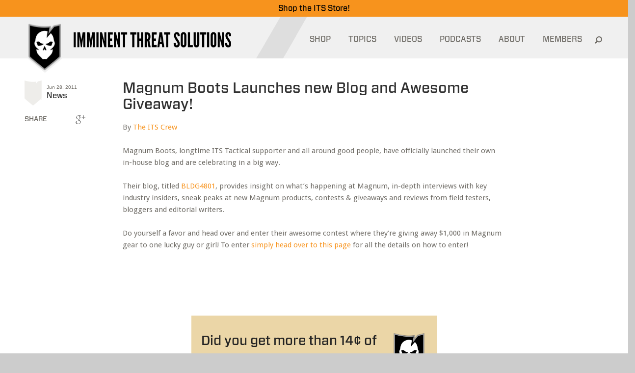

--- FILE ---
content_type: text/html; charset=UTF-8
request_url: https://www.itstactical.com/centcom/news/magnum-boots-launches-new-blog-and-awesome-giveaway/
body_size: 13211
content:
<!DOCTYPE html>
<html lang="en-US">
<head>
	<meta charset="UTF-8" />
	<meta http-equiv="X-UA-Compatible" content="IE=edge,chrome=1">
	<meta name="viewport" content="width=device-width, initial-scale = 1.0, maximum-scale=1.0, user-scalable=no" />
	<meta name="facebook-domain-verification" content="tfe8e6jbls0zwhlp7gbmn0416sxlcx" />
	<LINK REL="apple-touch-icon-precomposed" HREF="https://www.itstactical.com/wp-content/themes/its/apple-touch-icon-144x144-precomposed.png" />
	
		<!-- the default values -->
  <meta property="fb:app_id" content="577940718906844" />
  <meta property="fb:admins" content="100001099543117" />

  <!-- if page is content page -->
  		<meta property="og:url" content="https://www.itstactical.com/centcom/news/magnum-boots-launches-new-blog-and-awesome-giveaway/"/>
		<meta property="og:title" content="Magnum Boots Launches new Blog and Awesome Giveaway!" />
		<meta property="og:description" content="Magnum Boots, longtime ITS Tactical supporter and all around good people, have officially launched their own in-house blog and are... View Article" />
		<meta property="og:type" content="article" />
		<meta property="og:image" content="https://www.itstactical.com/wp-content/themes/its/images/its-default-thumb.jpg" />

		<meta itemprop="name" content="Magnum Boots Launches new Blog and Awesome Giveaway!">
		<meta itemprop="description" content="Magnum Boots, longtime ITS Tactical supporter and all around good people, have officially launched their own in-house blog and are... View Article">
		<meta itemprop="image" content="https://www.itstactical.com/wp-content/themes/its/images/its-default-thumb.jpg">
  <!-- if page is others -->
  
	<!--[if lte IE 8]>
		<link rel="stylesheet" href="https://www.itstactical.com/wp-content/themes/its/ie8-and-down.css "media="screen" type="text/css"/>
	<![endif]-->
	<!--[if IE]>
		<script src="http://html5shiv.googlecode.com/svn/trunk/html5.js"></script>
	<![endif]-->
	<link rel="dns-prefetch" href="//www.google-analytics.com">

	<!-- Facebook Pixel Code -->
	<script type="c56cffbcebce09677223c11d-text/javascript">
	!function(f,b,e,v,n,t,s){if(f.fbq)return;n=f.fbq=function(){n.callMethod?
	n.callMethod.apply(n,arguments):n.queue.push(arguments)};if(!f._fbq)f._fbq=n;
	n.push=n;n.loaded=!0;n.version='2.0';n.queue=[];t=b.createElement(e);t.async=!0;
	t.src=v;s=b.getElementsByTagName(e)[0];s.parentNode.insertBefore(t,s)}(window,
	document,'script','https://connect.facebook.net/en_US/fbevents.js');

	fbq('init', '1000840009976257');
	fbq('track', "PageView");</script>
	<noscript><img height="1" width="1" style="display:none"
	src="https://www.facebook.com/tr?id=1000840009976257&ev=PageView&noscript=1"
	/></noscript>
	<!-- End Facebook Pixel Code -->

  <link rel="shortcut icon" href="https://www.itstactical.com/wp-content/themes/its/favicon.ico" />
	<link rel="profile" href="https://gmpg.org/xfn/11" />
	<link rel="pingback" href="https://www.itstactical.com/xmlrpc.php" />
	<meta name='robots' content='index, follow, max-image-preview:large, max-snippet:-1, max-video-preview:-1' />

	<!-- This site is optimized with the Yoast SEO plugin v20.13 - https://yoast.com/wordpress/plugins/seo/ -->
	<title>Magnum Boots Launches new Blog and Awesome Giveaway! - ITS Tactical</title>
	<meta name="description" content="Magnum Boots, longtime ITS Tactical supporter and all around good people, have officially launched their own in-house blog and are celebrating in a big" />
	<link rel="canonical" href="https://www.itstactical.com/centcom/news/magnum-boots-launches-new-blog-and-awesome-giveaway/" />
	<meta property="og:locale" content="en_US" />
	<meta property="og:type" content="article" />
	<meta property="og:title" content="Magnum Boots Launches new Blog and Awesome Giveaway! - ITS Tactical" />
	<meta property="og:description" content="Magnum Boots, longtime ITS Tactical supporter and all around good people, have officially launched their own in-house blog and are celebrating in a big" />
	<meta property="og:url" content="https://www.itstactical.com/centcom/news/magnum-boots-launches-new-blog-and-awesome-giveaway/" />
	<meta property="og:site_name" content="ITS Tactical" />
	<meta property="article:published_time" content="2011-06-28T21:20:39+00:00" />
	<meta name="author" content="The ITS Crew" />
	<meta name="twitter:card" content="summary_large_image" />
	<meta name="twitter:label1" content="Written by" />
	<meta name="twitter:data1" content="The ITS Crew" />
	<meta name="twitter:label2" content="Est. reading time" />
	<meta name="twitter:data2" content="1 minute" />
	<script type="application/ld+json" class="yoast-schema-graph">{"@context":"https://schema.org","@graph":[{"@type":"WebPage","@id":"https://www.itstactical.com/centcom/news/magnum-boots-launches-new-blog-and-awesome-giveaway/","url":"https://www.itstactical.com/centcom/news/magnum-boots-launches-new-blog-and-awesome-giveaway/","name":"Magnum Boots Launches new Blog and Awesome Giveaway! - ITS Tactical","isPartOf":{"@id":"https://www.itstactical.com/#website"},"datePublished":"2011-06-28T21:20:39+00:00","dateModified":"2011-06-28T21:20:39+00:00","author":{"@id":"https://www.itstactical.com/#/schema/person/6233c19872151dd5cef14edec2066e44"},"description":"Magnum Boots, longtime ITS Tactical supporter and all around good people, have officially launched their own in-house blog and are celebrating in a big","breadcrumb":{"@id":"https://www.itstactical.com/centcom/news/magnum-boots-launches-new-blog-and-awesome-giveaway/#breadcrumb"},"inLanguage":"en-US","potentialAction":[{"@type":"ReadAction","target":["https://www.itstactical.com/centcom/news/magnum-boots-launches-new-blog-and-awesome-giveaway/"]}]},{"@type":"BreadcrumbList","@id":"https://www.itstactical.com/centcom/news/magnum-boots-launches-new-blog-and-awesome-giveaway/#breadcrumb","itemListElement":[{"@type":"ListItem","position":1,"name":"Home","item":"https://www.itstactical.com/"},{"@type":"ListItem","position":2,"name":"Magnum Boots Launches new Blog and Awesome Giveaway!"}]},{"@type":"WebSite","@id":"https://www.itstactical.com/#website","url":"https://www.itstactical.com/","name":"ITS Tactical","description":"Imminent Threat Solutions","potentialAction":[{"@type":"SearchAction","target":{"@type":"EntryPoint","urlTemplate":"https://www.itstactical.com/?s={search_term_string}"},"query-input":"required name=search_term_string"}],"inLanguage":"en-US"},{"@type":"Person","@id":"https://www.itstactical.com/#/schema/person/6233c19872151dd5cef14edec2066e44","name":"The ITS Crew","image":{"@type":"ImageObject","inLanguage":"en-US","@id":"https://www.itstactical.com/#/schema/person/image/","url":"https://secure.gravatar.com/avatar/834633949e703f610313fd211a2eb03a?s=96&d=mm&r=pg","contentUrl":"https://secure.gravatar.com/avatar/834633949e703f610313fd211a2eb03a?s=96&d=mm&r=pg","caption":"The ITS Crew"},"sameAs":["http://www.itstactical.com"],"url":"https://www.itstactical.com/author/admin/"}]}</script>
	<!-- / Yoast SEO plugin. -->


<link rel="alternate" type="application/rss+xml" title="ITS Tactical &raquo; Feed" href="https://www.itstactical.com/feed/" />
<link rel="alternate" type="application/rss+xml" title="ITS Tactical &raquo; Comments Feed" href="https://www.itstactical.com/comments/feed/" />
<link rel="alternate" type="application/rss+xml" title="ITS Tactical &raquo; Magnum Boots Launches new Blog and Awesome Giveaway! Comments Feed" href="https://www.itstactical.com/centcom/news/magnum-boots-launches-new-blog-and-awesome-giveaway/feed/" />
<script type="c56cffbcebce09677223c11d-text/javascript">
window._wpemojiSettings = {"baseUrl":"https:\/\/s.w.org\/images\/core\/emoji\/14.0.0\/72x72\/","ext":".png","svgUrl":"https:\/\/s.w.org\/images\/core\/emoji\/14.0.0\/svg\/","svgExt":".svg","source":{"concatemoji":"https:\/\/www.itstactical.com\/wp-includes\/js\/wp-emoji-release.min.js?ver=6.3.5"}};
/*! This file is auto-generated */
!function(i,n){var o,s,e;function c(e){try{var t={supportTests:e,timestamp:(new Date).valueOf()};sessionStorage.setItem(o,JSON.stringify(t))}catch(e){}}function p(e,t,n){e.clearRect(0,0,e.canvas.width,e.canvas.height),e.fillText(t,0,0);var t=new Uint32Array(e.getImageData(0,0,e.canvas.width,e.canvas.height).data),r=(e.clearRect(0,0,e.canvas.width,e.canvas.height),e.fillText(n,0,0),new Uint32Array(e.getImageData(0,0,e.canvas.width,e.canvas.height).data));return t.every(function(e,t){return e===r[t]})}function u(e,t,n){switch(t){case"flag":return n(e,"\ud83c\udff3\ufe0f\u200d\u26a7\ufe0f","\ud83c\udff3\ufe0f\u200b\u26a7\ufe0f")?!1:!n(e,"\ud83c\uddfa\ud83c\uddf3","\ud83c\uddfa\u200b\ud83c\uddf3")&&!n(e,"\ud83c\udff4\udb40\udc67\udb40\udc62\udb40\udc65\udb40\udc6e\udb40\udc67\udb40\udc7f","\ud83c\udff4\u200b\udb40\udc67\u200b\udb40\udc62\u200b\udb40\udc65\u200b\udb40\udc6e\u200b\udb40\udc67\u200b\udb40\udc7f");case"emoji":return!n(e,"\ud83e\udef1\ud83c\udffb\u200d\ud83e\udef2\ud83c\udfff","\ud83e\udef1\ud83c\udffb\u200b\ud83e\udef2\ud83c\udfff")}return!1}function f(e,t,n){var r="undefined"!=typeof WorkerGlobalScope&&self instanceof WorkerGlobalScope?new OffscreenCanvas(300,150):i.createElement("canvas"),a=r.getContext("2d",{willReadFrequently:!0}),o=(a.textBaseline="top",a.font="600 32px Arial",{});return e.forEach(function(e){o[e]=t(a,e,n)}),o}function t(e){var t=i.createElement("script");t.src=e,t.defer=!0,i.head.appendChild(t)}"undefined"!=typeof Promise&&(o="wpEmojiSettingsSupports",s=["flag","emoji"],n.supports={everything:!0,everythingExceptFlag:!0},e=new Promise(function(e){i.addEventListener("DOMContentLoaded",e,{once:!0})}),new Promise(function(t){var n=function(){try{var e=JSON.parse(sessionStorage.getItem(o));if("object"==typeof e&&"number"==typeof e.timestamp&&(new Date).valueOf()<e.timestamp+604800&&"object"==typeof e.supportTests)return e.supportTests}catch(e){}return null}();if(!n){if("undefined"!=typeof Worker&&"undefined"!=typeof OffscreenCanvas&&"undefined"!=typeof URL&&URL.createObjectURL&&"undefined"!=typeof Blob)try{var e="postMessage("+f.toString()+"("+[JSON.stringify(s),u.toString(),p.toString()].join(",")+"));",r=new Blob([e],{type:"text/javascript"}),a=new Worker(URL.createObjectURL(r),{name:"wpTestEmojiSupports"});return void(a.onmessage=function(e){c(n=e.data),a.terminate(),t(n)})}catch(e){}c(n=f(s,u,p))}t(n)}).then(function(e){for(var t in e)n.supports[t]=e[t],n.supports.everything=n.supports.everything&&n.supports[t],"flag"!==t&&(n.supports.everythingExceptFlag=n.supports.everythingExceptFlag&&n.supports[t]);n.supports.everythingExceptFlag=n.supports.everythingExceptFlag&&!n.supports.flag,n.DOMReady=!1,n.readyCallback=function(){n.DOMReady=!0}}).then(function(){return e}).then(function(){var e;n.supports.everything||(n.readyCallback(),(e=n.source||{}).concatemoji?t(e.concatemoji):e.wpemoji&&e.twemoji&&(t(e.twemoji),t(e.wpemoji)))}))}((window,document),window._wpemojiSettings);
</script>
<style type="text/css">
img.wp-smiley,
img.emoji {
	display: inline !important;
	border: none !important;
	box-shadow: none !important;
	height: 1em !important;
	width: 1em !important;
	margin: 0 0.07em !important;
	vertical-align: -0.1em !important;
	background: none !important;
	padding: 0 !important;
}
</style>
	<link rel='stylesheet' id='wp-block-library-css' href='https://www.itstactical.com/wp-includes/css/dist/block-library/style.min.css?ver=6.3.5' type='text/css' media='all' />
<style id='classic-theme-styles-inline-css' type='text/css'>
/*! This file is auto-generated */
.wp-block-button__link{color:#fff;background-color:#32373c;border-radius:9999px;box-shadow:none;text-decoration:none;padding:calc(.667em + 2px) calc(1.333em + 2px);font-size:1.125em}.wp-block-file__button{background:#32373c;color:#fff;text-decoration:none}
</style>
<style id='global-styles-inline-css' type='text/css'>
body{--wp--preset--color--black: #000000;--wp--preset--color--cyan-bluish-gray: #abb8c3;--wp--preset--color--white: #ffffff;--wp--preset--color--pale-pink: #f78da7;--wp--preset--color--vivid-red: #cf2e2e;--wp--preset--color--luminous-vivid-orange: #ff6900;--wp--preset--color--luminous-vivid-amber: #fcb900;--wp--preset--color--light-green-cyan: #7bdcb5;--wp--preset--color--vivid-green-cyan: #00d084;--wp--preset--color--pale-cyan-blue: #8ed1fc;--wp--preset--color--vivid-cyan-blue: #0693e3;--wp--preset--color--vivid-purple: #9b51e0;--wp--preset--gradient--vivid-cyan-blue-to-vivid-purple: linear-gradient(135deg,rgba(6,147,227,1) 0%,rgb(155,81,224) 100%);--wp--preset--gradient--light-green-cyan-to-vivid-green-cyan: linear-gradient(135deg,rgb(122,220,180) 0%,rgb(0,208,130) 100%);--wp--preset--gradient--luminous-vivid-amber-to-luminous-vivid-orange: linear-gradient(135deg,rgba(252,185,0,1) 0%,rgba(255,105,0,1) 100%);--wp--preset--gradient--luminous-vivid-orange-to-vivid-red: linear-gradient(135deg,rgba(255,105,0,1) 0%,rgb(207,46,46) 100%);--wp--preset--gradient--very-light-gray-to-cyan-bluish-gray: linear-gradient(135deg,rgb(238,238,238) 0%,rgb(169,184,195) 100%);--wp--preset--gradient--cool-to-warm-spectrum: linear-gradient(135deg,rgb(74,234,220) 0%,rgb(151,120,209) 20%,rgb(207,42,186) 40%,rgb(238,44,130) 60%,rgb(251,105,98) 80%,rgb(254,248,76) 100%);--wp--preset--gradient--blush-light-purple: linear-gradient(135deg,rgb(255,206,236) 0%,rgb(152,150,240) 100%);--wp--preset--gradient--blush-bordeaux: linear-gradient(135deg,rgb(254,205,165) 0%,rgb(254,45,45) 50%,rgb(107,0,62) 100%);--wp--preset--gradient--luminous-dusk: linear-gradient(135deg,rgb(255,203,112) 0%,rgb(199,81,192) 50%,rgb(65,88,208) 100%);--wp--preset--gradient--pale-ocean: linear-gradient(135deg,rgb(255,245,203) 0%,rgb(182,227,212) 50%,rgb(51,167,181) 100%);--wp--preset--gradient--electric-grass: linear-gradient(135deg,rgb(202,248,128) 0%,rgb(113,206,126) 100%);--wp--preset--gradient--midnight: linear-gradient(135deg,rgb(2,3,129) 0%,rgb(40,116,252) 100%);--wp--preset--font-size--small: 13px;--wp--preset--font-size--medium: 20px;--wp--preset--font-size--large: 36px;--wp--preset--font-size--x-large: 42px;--wp--preset--spacing--20: 0.44rem;--wp--preset--spacing--30: 0.67rem;--wp--preset--spacing--40: 1rem;--wp--preset--spacing--50: 1.5rem;--wp--preset--spacing--60: 2.25rem;--wp--preset--spacing--70: 3.38rem;--wp--preset--spacing--80: 5.06rem;--wp--preset--shadow--natural: 6px 6px 9px rgba(0, 0, 0, 0.2);--wp--preset--shadow--deep: 12px 12px 50px rgba(0, 0, 0, 0.4);--wp--preset--shadow--sharp: 6px 6px 0px rgba(0, 0, 0, 0.2);--wp--preset--shadow--outlined: 6px 6px 0px -3px rgba(255, 255, 255, 1), 6px 6px rgba(0, 0, 0, 1);--wp--preset--shadow--crisp: 6px 6px 0px rgba(0, 0, 0, 1);}:where(.is-layout-flex){gap: 0.5em;}:where(.is-layout-grid){gap: 0.5em;}body .is-layout-flow > .alignleft{float: left;margin-inline-start: 0;margin-inline-end: 2em;}body .is-layout-flow > .alignright{float: right;margin-inline-start: 2em;margin-inline-end: 0;}body .is-layout-flow > .aligncenter{margin-left: auto !important;margin-right: auto !important;}body .is-layout-constrained > .alignleft{float: left;margin-inline-start: 0;margin-inline-end: 2em;}body .is-layout-constrained > .alignright{float: right;margin-inline-start: 2em;margin-inline-end: 0;}body .is-layout-constrained > .aligncenter{margin-left: auto !important;margin-right: auto !important;}body .is-layout-constrained > :where(:not(.alignleft):not(.alignright):not(.alignfull)){max-width: var(--wp--style--global--content-size);margin-left: auto !important;margin-right: auto !important;}body .is-layout-constrained > .alignwide{max-width: var(--wp--style--global--wide-size);}body .is-layout-flex{display: flex;}body .is-layout-flex{flex-wrap: wrap;align-items: center;}body .is-layout-flex > *{margin: 0;}body .is-layout-grid{display: grid;}body .is-layout-grid > *{margin: 0;}:where(.wp-block-columns.is-layout-flex){gap: 2em;}:where(.wp-block-columns.is-layout-grid){gap: 2em;}:where(.wp-block-post-template.is-layout-flex){gap: 1.25em;}:where(.wp-block-post-template.is-layout-grid){gap: 1.25em;}.has-black-color{color: var(--wp--preset--color--black) !important;}.has-cyan-bluish-gray-color{color: var(--wp--preset--color--cyan-bluish-gray) !important;}.has-white-color{color: var(--wp--preset--color--white) !important;}.has-pale-pink-color{color: var(--wp--preset--color--pale-pink) !important;}.has-vivid-red-color{color: var(--wp--preset--color--vivid-red) !important;}.has-luminous-vivid-orange-color{color: var(--wp--preset--color--luminous-vivid-orange) !important;}.has-luminous-vivid-amber-color{color: var(--wp--preset--color--luminous-vivid-amber) !important;}.has-light-green-cyan-color{color: var(--wp--preset--color--light-green-cyan) !important;}.has-vivid-green-cyan-color{color: var(--wp--preset--color--vivid-green-cyan) !important;}.has-pale-cyan-blue-color{color: var(--wp--preset--color--pale-cyan-blue) !important;}.has-vivid-cyan-blue-color{color: var(--wp--preset--color--vivid-cyan-blue) !important;}.has-vivid-purple-color{color: var(--wp--preset--color--vivid-purple) !important;}.has-black-background-color{background-color: var(--wp--preset--color--black) !important;}.has-cyan-bluish-gray-background-color{background-color: var(--wp--preset--color--cyan-bluish-gray) !important;}.has-white-background-color{background-color: var(--wp--preset--color--white) !important;}.has-pale-pink-background-color{background-color: var(--wp--preset--color--pale-pink) !important;}.has-vivid-red-background-color{background-color: var(--wp--preset--color--vivid-red) !important;}.has-luminous-vivid-orange-background-color{background-color: var(--wp--preset--color--luminous-vivid-orange) !important;}.has-luminous-vivid-amber-background-color{background-color: var(--wp--preset--color--luminous-vivid-amber) !important;}.has-light-green-cyan-background-color{background-color: var(--wp--preset--color--light-green-cyan) !important;}.has-vivid-green-cyan-background-color{background-color: var(--wp--preset--color--vivid-green-cyan) !important;}.has-pale-cyan-blue-background-color{background-color: var(--wp--preset--color--pale-cyan-blue) !important;}.has-vivid-cyan-blue-background-color{background-color: var(--wp--preset--color--vivid-cyan-blue) !important;}.has-vivid-purple-background-color{background-color: var(--wp--preset--color--vivid-purple) !important;}.has-black-border-color{border-color: var(--wp--preset--color--black) !important;}.has-cyan-bluish-gray-border-color{border-color: var(--wp--preset--color--cyan-bluish-gray) !important;}.has-white-border-color{border-color: var(--wp--preset--color--white) !important;}.has-pale-pink-border-color{border-color: var(--wp--preset--color--pale-pink) !important;}.has-vivid-red-border-color{border-color: var(--wp--preset--color--vivid-red) !important;}.has-luminous-vivid-orange-border-color{border-color: var(--wp--preset--color--luminous-vivid-orange) !important;}.has-luminous-vivid-amber-border-color{border-color: var(--wp--preset--color--luminous-vivid-amber) !important;}.has-light-green-cyan-border-color{border-color: var(--wp--preset--color--light-green-cyan) !important;}.has-vivid-green-cyan-border-color{border-color: var(--wp--preset--color--vivid-green-cyan) !important;}.has-pale-cyan-blue-border-color{border-color: var(--wp--preset--color--pale-cyan-blue) !important;}.has-vivid-cyan-blue-border-color{border-color: var(--wp--preset--color--vivid-cyan-blue) !important;}.has-vivid-purple-border-color{border-color: var(--wp--preset--color--vivid-purple) !important;}.has-vivid-cyan-blue-to-vivid-purple-gradient-background{background: var(--wp--preset--gradient--vivid-cyan-blue-to-vivid-purple) !important;}.has-light-green-cyan-to-vivid-green-cyan-gradient-background{background: var(--wp--preset--gradient--light-green-cyan-to-vivid-green-cyan) !important;}.has-luminous-vivid-amber-to-luminous-vivid-orange-gradient-background{background: var(--wp--preset--gradient--luminous-vivid-amber-to-luminous-vivid-orange) !important;}.has-luminous-vivid-orange-to-vivid-red-gradient-background{background: var(--wp--preset--gradient--luminous-vivid-orange-to-vivid-red) !important;}.has-very-light-gray-to-cyan-bluish-gray-gradient-background{background: var(--wp--preset--gradient--very-light-gray-to-cyan-bluish-gray) !important;}.has-cool-to-warm-spectrum-gradient-background{background: var(--wp--preset--gradient--cool-to-warm-spectrum) !important;}.has-blush-light-purple-gradient-background{background: var(--wp--preset--gradient--blush-light-purple) !important;}.has-blush-bordeaux-gradient-background{background: var(--wp--preset--gradient--blush-bordeaux) !important;}.has-luminous-dusk-gradient-background{background: var(--wp--preset--gradient--luminous-dusk) !important;}.has-pale-ocean-gradient-background{background: var(--wp--preset--gradient--pale-ocean) !important;}.has-electric-grass-gradient-background{background: var(--wp--preset--gradient--electric-grass) !important;}.has-midnight-gradient-background{background: var(--wp--preset--gradient--midnight) !important;}.has-small-font-size{font-size: var(--wp--preset--font-size--small) !important;}.has-medium-font-size{font-size: var(--wp--preset--font-size--medium) !important;}.has-large-font-size{font-size: var(--wp--preset--font-size--large) !important;}.has-x-large-font-size{font-size: var(--wp--preset--font-size--x-large) !important;}
.wp-block-navigation a:where(:not(.wp-element-button)){color: inherit;}
:where(.wp-block-post-template.is-layout-flex){gap: 1.25em;}:where(.wp-block-post-template.is-layout-grid){gap: 1.25em;}
:where(.wp-block-columns.is-layout-flex){gap: 2em;}:where(.wp-block-columns.is-layout-grid){gap: 2em;}
.wp-block-pullquote{font-size: 1.5em;line-height: 1.6;}
</style>
<link rel='stylesheet' id='responsive-video-light-css' href='https://www.itstactical.com/wp-content/plugins/responsive-video-light/css/responsive-videos.css?ver=20130111' type='text/css' media='all' />
<link rel='stylesheet' id='fancybox-css' href='https://www.itstactical.com/wp-content/themes/its/js/fancybox/jquery.fancybox.css?ver=2.1.5' type='text/css' media='all' />
<link rel='stylesheet' id='main-css' href='https://www.itstactical.com/wp-content/themes/its/foundation_lib/stylesheets/app.css?ver=6.3.5' type='text/css' media='all' />
<link rel='stylesheet' id='additional-css' href='https://www.itstactical.com/wp-content/themes/its/foundation_lib/stylesheets/additional.css?ver=4.7.7' type='text/css' media='all' />
<script id="wpp-json" type="application/json">
{"sampling_active":0,"sampling_rate":100,"ajax_url":"https:\/\/www.itstactical.com\/wp-json\/wordpress-popular-posts\/v1\/popular-posts","api_url":"https:\/\/www.itstactical.com\/wp-json\/wordpress-popular-posts","ID":10695,"token":"9a1f44f1b2","lang":0,"debug":0}
</script>
<script type="c56cffbcebce09677223c11d-text/javascript" src='https://www.itstactical.com/wp-content/plugins/wordpress-popular-posts/assets/js/wpp.min.js?ver=5.5.1' id='wpp-js-js'></script>
<script type="c56cffbcebce09677223c11d-text/javascript" src='https://www.itstactical.com/wp-includes/js/jquery/jquery.min.js?ver=3.7.0' id='jquery-core-js'></script>
<script type="c56cffbcebce09677223c11d-text/javascript" src='https://www.itstactical.com/wp-includes/js/jquery/jquery-migrate.min.js?ver=3.4.1' id='jquery-migrate-js'></script>
<link rel="https://api.w.org/" href="https://www.itstactical.com/wp-json/" /><link rel="alternate" type="application/json" href="https://www.itstactical.com/wp-json/wp/v2/posts/10695" /><link rel="EditURI" type="application/rsd+xml" title="RSD" href="https://www.itstactical.com/xmlrpc.php?rsd" />
<meta name="generator" content="WordPress 6.3.5" />
<link rel='shortlink' href='https://www.itstactical.com/?p=10695' />
<link rel="alternate" type="application/json+oembed" href="https://www.itstactical.com/wp-json/oembed/1.0/embed?url=https%3A%2F%2Fwww.itstactical.com%2Fcentcom%2Fnews%2Fmagnum-boots-launches-new-blog-and-awesome-giveaway%2F" />
<link rel="alternate" type="text/xml+oembed" href="https://www.itstactical.com/wp-json/oembed/1.0/embed?url=https%3A%2F%2Fwww.itstactical.com%2Fcentcom%2Fnews%2Fmagnum-boots-launches-new-blog-and-awesome-giveaway%2F&#038;format=xml" />
<!-- Running WishList Member v2.91.3153 -->
<style type='text/css'>
/* The Main Widget Enclosure */
.WishListMember_Widget{ }


/* The Main Login Merge Code Enclosure */
.WishListMember_LoginMergeCode{ }
</style>            <style id="wpp-loading-animation-styles">@-webkit-keyframes bgslide{from{background-position-x:0}to{background-position-x:-200%}}@keyframes bgslide{from{background-position-x:0}to{background-position-x:-200%}}.wpp-widget-placeholder,.wpp-widget-block-placeholder{margin:0 auto;width:60px;height:3px;background:#dd3737;background:linear-gradient(90deg,#dd3737 0%,#571313 10%,#dd3737 100%);background-size:200% auto;border-radius:3px;-webkit-animation:bgslide 1s infinite linear;animation:bgslide 1s infinite linear}</style>
            <link rel="amphtml" href="https://www.itstactical.com/centcom/news/magnum-boots-launches-new-blog-and-awesome-giveaway/amp/">
		<link rel="stylesheet" type="text/css" media="all" href="https://www.itstactical.com/wp-content/themes/its/style.css?927197838" />
</head>
<script src="/cdn-cgi/scripts/7d0fa10a/cloudflare-static/rocket-loader.min.js" data-cf-settings="c56cffbcebce09677223c11d-|49"></script><body class="post-template-default single single-post postid-10695 single-format-standard" onload="preloadMenu();">
<div class="hidden-menu"><div id="menu-temp-bucket"></div></div>
<div class="its-store-banner">
    <a href="https://store.itstactical.com"><span style="color: #000000;">Shop the ITS Store!</span></a>
</div>
<div class="tablet-menu headroom">
	<div class="tablet-split-contain">
		<div class="tablet-split"></div>
	</div>
	<div class="tablet-menu-header">
		<a href="https://www.itstactical.com" class="vector-image">
			<img src="https://www.itstactical.com/wp-content/themes/its/images/mobile-vector.png"/>
		</a>
		<div class="logo">
			<a href="/"><img width="252" src="https://www.itstactical.com/wp-content/themes/its/images/mobile-logo.png"/></a>
		</div>
		<div class="mobile-btn">
			<button class="c-hamburger c-hamburger--htx">
				<span>toggle menu</span>
			</button>
		</div>
		<div class="mobile-btn-label">
			<a class="decoration-none" href="https://store.itstactical.com/">SHOP</a>
		</div>
	</div>
	<div id="tablet-menu-list" class="tablet-menu-list" style="display: none;">
		<div class="mobile-search-form">
			<form role="search" method="get" id="searchform" class="searchform" action="https://www.itstactical.com/">
    <div>
      <input type="text" value="" name="s" id="s" placeholder="Search">
      <input type="submit" id="searchsubmit" value="Search">
    </div>
  </form>		</div>
		<div class="header-menu-list"><ul id="menu-mobile-menu" class="menu"><li id="menu-item-28522" class="menu-item menu-item-type-custom menu-item-object-custom menu-item-28522"><a href="http://store.itstactical.com">SHOP</a></li>
<li id="menu-item-28523" class="menu-item menu-item-type-custom menu-item-object-custom menu-item-has-children menu-item-28523"><a href="#">TOPICS</a><div class="has-submenu-btn"></div>
<ul class="sub-menu" style="display: none;">
	<li id="menu-item-28524" class="menu-item menu-item-type-taxonomy menu-item-object-category menu-item-28524"><a href="https://www.itstactical.com/topics/gearcom/">GEARCOM</a></li>
	<li id="menu-item-28526" class="menu-item menu-item-type-taxonomy menu-item-object-category menu-item-28526"><a href="https://www.itstactical.com/topics/skillcom/">SKILLCOM</a></li>
	<li id="menu-item-28527" class="menu-item menu-item-type-taxonomy menu-item-object-category menu-item-28527"><a href="https://www.itstactical.com/topics/warcom/">WARCOM</a></li>
	<li id="menu-item-28528" class="menu-item menu-item-type-taxonomy menu-item-object-category menu-item-28528"><a href="https://www.itstactical.com/topics/intellicom/">INTELLICOM</a></li>
	<li id="menu-item-28529" class="menu-item menu-item-type-taxonomy menu-item-object-category menu-item-28529"><a href="https://www.itstactical.com/topics/fitcom/">FITCOM</a></li>
	<li id="menu-item-28530" class="menu-item menu-item-type-taxonomy menu-item-object-category menu-item-28530"><a href="https://www.itstactical.com/topics/digicom/">DIGICOM</a></li>
	<li id="menu-item-28532" class="menu-item menu-item-type-taxonomy menu-item-object-category menu-item-28532"><a href="https://www.itstactical.com/topics/medcom/">MEDCOM</a></li>
	<li id="menu-item-28533" class="menu-item menu-item-type-taxonomy menu-item-object-category menu-item-28533"><a href="https://www.itstactical.com/topics/transcom/">TRANSCOM</a></li>
	<li id="menu-item-28534" class="menu-item menu-item-type-taxonomy menu-item-object-category current-post-ancestor menu-item-28534"><a href="https://www.itstactical.com/topics/centcom/">CENTCOM</a></li>
</ul>
</li>
<li id="menu-item-28535" class="menu-item menu-item-type-post_type menu-item-object-page menu-item-28535"><a href="https://www.itstactical.com/videos/">VIDEOS</a></li>
<li id="menu-item-28536" class="menu-item menu-item-type-post_type menu-item-object-page menu-item-28536"><a href="https://www.itstactical.com/podcasts/">PODCASTS</a></li>
<li id="menu-item-28578" class="menu-item menu-item-type-post_type menu-item-object-page menu-item-28578"><a href="https://www.itstactical.com/about/">ABOUT</a></li>
<li id="menu-item-28538" class="logged-out-users menu-item menu-item-type-post_type menu-item-object-page menu-item-28538"><a href="https://www.itstactical.com/member-login/">MEMBERS</a></li>
</ul></div>	</div>
</div>

<div class="large-container ">
	<header>
		<div class="split-section">
			<div class="container">
				<div class="split">
					<img class="split-img" src="https://www.itstactical.com/wp-content/themes/its/images/header-split.png" />
				</div>
			</div>
		</div>
				<div class="header-section">
			<div class="container">
				<div class="header-row">
					<div class="header-vector">
						&nbsp;<a href="https://www.itstactical.com"><img src="https://www.itstactical.com/wp-content/themes/its/images/vector.png"/></a>
					</div>
					<div class="header-logo">
						<a href="https://www.itstactical.com"><img width="321" src="https://www.itstactical.com/wp-content/themes/its/images/logo.png"/></a>
					</div>
					<div class="nav-header-logo">
						<a href="https://www.itstactical.com"><img src="https://www.itstactical.com/wp-content/themes/its/images/white-logo.png"/></a>
					</div>
					<div class="header-menu">
						<div class="header-menu-list"><ul id="menu-header-menu" class="menu"><li id="menu-item-28513" class="menu-item menu-item-type-custom menu-item-object-custom menu-item-28513"><a href="http://store.itstactical.com">SHOP</a></li>
<li id="menu-item-28514" class="topics-item menu-item menu-item-type-custom menu-item-object-custom menu-item-28514"><a id="topics-item" class="" href="#" data-status="close">TOPICS<i class="icon-orange-bottom"></i></a><div class="header-submenu"><div class="container"><div class="header-submenu-split"></div><div class="submenu-row"><div class="submenu-left"><div class="submenu-left-info"><h3>GEARCOM</h3><p>Equipment you need for wherever your adventures in life take you.</p></div><div class="submenu-left-list"><ul><li class="active"><a href="https://www.itstactical.com/topics/gearcom/" data-term-id="7">GEARCOM</a><div>Equipment you need for wherever your adventures in life take you.</div></li><li class=""><a href="https://www.itstactical.com/topics/skillcom/" data-term-id="32">SKILLCOM</a><div>Skills we advocate to get you through anything life throws at you.</div></li><li class=""><a href="https://www.itstactical.com/topics/warcom/" data-term-id="43">WARCOM</a><div>Tools to give you the advantage over any Imminent Threats that come your way.</div></li><li class=""><a href="https://www.itstactical.com/topics/intellicom/" data-term-id="11">INTELLICOM</a><div>Knowledge and tips to give you the mental edge and prevail in any situation.</div></li><li class=""><a href="https://www.itstactical.com/topics/fitcom/" data-term-id="4">FITCOM</a><div>Tips on staying active, fueled and ready to overcome all obstacles.</div></li><li class=""><a href="https://www.itstactical.com/topics/digicom/" data-term-id="3">DIGICOM</a><div>Technology for understanding the digital world and mitigating electronic threats.</div></li><li class=""><a href="https://www.itstactical.com/topics/medcom/" data-term-id="18">MEDCOM</a><div>Best practices involving up to date medical information and life saving equipment.</div></li><li class=""><a href="https://www.itstactical.com/topics/transcom/" data-term-id="41">TRANSCOM</a><div>Techniques to help you prepare your transportation and enhance your travels.</div></li><li class=""><a href="https://www.itstactical.com/topics/centcom/" data-term-id="2">CENTCOM</a><div>Information on news, history and events both inside ITS and throughout the world.</div></li></ul></div></div><div class="submenu-right">        <div class="submenu-right-list">
                        <ul>
                <li class="active"><a href="https://www.itstactical.com/topics/gearcom/" data-term-id="7">All</a></li>
                <li><a href="https://www.itstactical.com/topics/gearcom/apparel/" data-term-id="47">Apparel</a></li><li><a href="https://www.itstactical.com/topics/gearcom/body-armor/" data-term-id="48">Body Armor</a></li><li><a href="https://www.itstactical.com/topics/gearcom/camouflage/" data-term-id="50">Camouflage</a></li><li><a href="https://www.itstactical.com/topics/gearcom/dive/" data-term-id="56">Dive</a></li><li><a href="https://www.itstactical.com/topics/gearcom/edc/" data-term-id="60">EDC</a></li><li><a href="https://www.itstactical.com/topics/gearcom/eyewear/" data-term-id="63">Eyewear</a></li><li><a href="https://www.itstactical.com/topics/gearcom/footwear/" data-term-id="65">Footwear</a></li><li><a href="https://www.itstactical.com/topics/gearcom/headwear-gearcom/" data-term-id="8">Headwear</a></li><li><a href="https://www.itstactical.com/topics/gearcom/lighting/" data-term-id="16">Lighting</a></li><li><a href="https://www.itstactical.com/topics/gearcom/load-bearing/" data-term-id="17">Load Bearing</a></li><li><a href="https://www.itstactical.com/topics/gearcom/night-vision/" data-term-id="7654">Night Vision</a></li><li><a href="https://www.itstactical.com/topics/gearcom/packs/" data-term-id="25">Packs</a></li>            </ul>
        </div>
        <div class="submenu-right-row">
            <div class="submenu-right-item"><a href="https://www.itstactical.com/gearcom/apparel/kepler-cardigan-insulation-for-adventurers/"><div class="submenu-right-item-inner"><div class="featured-image lazy-load" data-image-loaded="false" data-is-featured-thumbnail="YES" data-image-url="/wp-content/uploads/2021/04/PDW_Kepler_Featured-424x320.jpg"></div><span class="title">The Kepler Cardigan from PDW: Versatile Adventurer Insulation</span></div></a></div><div class="submenu-right-item"><a href="https://www.itstactical.com/gearcom/packs/what-to-keep-in-your-aid-bag/"><div class="submenu-right-item-inner"><div class="featured-image lazy-load" data-image-loaded="false" data-is-featured-thumbnail="YES" data-image-url="/wp-content/uploads/2020/05/What_to_Keep_in_Your_Aid_Bag_Featured-424x320.jpg"></div><span class="title">What to Keep in Your Aid Bag</span></div></a></div><div class="submenu-right-item"><a href="https://www.itstactical.com/gearcom/packs/can-a-7-year-old-vehicle-bag-stand-up-to-texas-heat/"><div class="submenu-right-item-inner"><div class="featured-image lazy-load" data-image-loaded="false" data-is-featured-thumbnail="YES" data-image-url="/wp-content/uploads/2020/04/Old_Vehicle_Bag_Featured-424x320.jpg"></div><span class="title">Can a 7-Year-Old Vehicle Bag Stand Up to Texas Heat?</span></div></a></div><div class="submenu-right-item"><a href="https://www.itstactical.com/gearcom/packs/medical-bag-updates-repacking-maintaining-over-the-counter-medications/"><div class="submenu-right-item-inner"><div class="featured-image lazy-load" data-image-loaded="false" data-is-featured-thumbnail="YES" data-image-url="/wp-content/uploads/2020/04/Med_Bag_Updates_Featured-424x320.jpg"></div><span class="title">Medical Bag Updates: Repacking & Maintaining Over the Counter Medications</span></div></a></div><div class="submenu-right-item"><a href="https://www.itstactical.com/gearcom/packs/go-to-preparedness-bags-and-food-selections/"><div class="submenu-right-item-inner"><div class="featured-image lazy-load" data-image-loaded="false" data-is-featured-thumbnail="YES" data-image-url="/wp-content/uploads/2020/04/Preparedness_Bags_Featured-424x320.png"></div><span class="title">Go-To Preparedness Bags and Food Selections</span></div></a></div><div class="submenu-right-item"><a href="https://www.itstactical.com/gearcom/packs/packing-three-ps/"><div class="submenu-right-item-inner"><div class="featured-image lazy-load" data-image-loaded="false" data-is-featured-thumbnail="YES" data-image-url="/wp-content/uploads/2019/03/Three_Ps_of_Packing_Featured-424x320.jpg"></div><span class="title">Consider the Three P’s Before Packing for Your Next Trip</span></div></a></div>        </div><!-- //submenu-right-row -->
        </div></div></div></div></li>
<li id="menu-item-28516" class="menu-item menu-item-type-post_type menu-item-object-page menu-item-28516"><a href="https://www.itstactical.com/videos/">VIDEOS</a></li>
<li id="menu-item-28517" class="menu-item menu-item-type-post_type menu-item-object-page menu-item-28517"><a href="https://www.itstactical.com/podcasts/">PODCASTS</a></li>
<li id="menu-item-28518" class="menu-item menu-item-type-post_type menu-item-object-page menu-item-28518"><a href="https://www.itstactical.com/about/">ABOUT</a></li>
<li id="menu-item-28519" class="logged-out-users menu-item menu-item-type-post_type menu-item-object-page menu-item-28519"><a href="https://www.itstactical.com/member-login/">MEMBERS</a></li>
<li id="menu-item-28521" class="search-btn menu-item menu-item-type-custom menu-item-object-custom menu-item-28521"><div class="search-box" id="search-box"><form action="" method="post"><input type="text" placeholder="" url="https://www.itstactical.com" class="search-input" id="search-input"><div class="search-box-close"></div></form></div></li>
</ul></div>						<!-- <div class="search-box">
							<form action="" method="post" style="width:0%;">
								<input type="text" placeholder="ENTER YOUR SEARCH QUERY AND HIT ENTER TO SEARCH">
							</form>
							<div class="search-box-close"></div>
						</div> -->
					</div>
				</div>
			</div>
		</div>
	</header>
<div class="single-post-section no-banner-img">
	<div class="container">
		<div class="single-post-row row full">
			<div class="single-post-date columns large-2 medium-2 large-offset-0">
				<div class="single-post-date-inner">
					<div class="date">Jun 28, 2011</div>
					<div class="date-label"><a href="https://www.itstactical.com/topics/centcom/news/" rel="category tag">News</a></div>
				</div>
				<h2 class="mobile-title">Magnum Boots Launches new Blog and Awesome Giveaway!</h2>
				<div id="sharing" class="sharing-box">
					<div class="share-label">Share</div>
					<div class="sharing-buttons">
						<div class="social-sharing share-facebook columns medium-4" data-url="https://www.itstactical.com/centcom/news/magnum-boots-launches-new-blog-and-awesome-giveaway/"></div>
						<div class="social-sharing share-twitter columns medium-4" data-url="https://www.itstactical.com/centcom/news/magnum-boots-launches-new-blog-and-awesome-giveaway/"></div>
						<div class="social-sharing share-googleplus columns medium-4" data-url="https://www.itstactical.com/centcom/news/magnum-boots-launches-new-blog-and-awesome-giveaway/"></div>
					</div>
				</div>
			</div>
			<div class="single-post-title columns pull-left large-8 medium-8 large-offset-0">
				<h1>Magnum Boots Launches new Blog and Awesome Giveaway!</h1>
								<p class="author-section">By <a href="https://www.itstactical.com/author/admin/">The ITS Crew</a></p>
			</div>
		</div>
		<div class="single-post-row row full">
			<div class="columns large-8 medium-8 medium-offset-2">
				<p>Magnum Boots, longtime ITS Tactical supporter and all around good people, have officially launched their own in-house blog and are celebrating in a big way.</p>
<p>Their blog, titled <a href="http://bldg4801.com/launch/" target="_blank">BLDG4801</a>, provides insight on what&#8217;s happening at Magnum, in-depth interviews with key industry insiders, sneak peaks at new Magnum products, contests &amp; giveaways and reviews from field testers, bloggers and editorial writers.</p>
<p>Do yourself a favor and head over and enter their awesome contest where they&#8217;re giving away $1,000 in Magnum gear to one lucky guy or girl! To enter <a href="http://bldg4801.com/launch/" target="_blank">simply head over to this page</a> for all the details on how to enter!</p>
<p>&nbsp;</p>
			</div>
		</div>
		</div><!-- .container -->
</div>
<div class="clearfix"></div>
<div class="learn-more-section">
	<div class="container">
		<div class="learn-more-box"><div class="box-logo"><img class="" src="https://www.itstactical.com/wp-content/themes/its/images/mobile-vector.png" width="80" /></div><h3>Did you get more than 14¢ of value today?</h3><p>If so, we’d love to have you as a Crew Leader by joining our annual membership! Click the Learn More button below for details.</p>
<p>Thanks to the generosity of our supporting members and occasionally earning money from qualifying purchases as an Amazon Associate, (when you click our Amazon links) we’ve eliminated annoying ads and content.</p>
<p>At ITS, our goal is to foster a community dedicated to learning methods, ideas and knowledge that could save your life.</p><div class="text-center"><a href="/membership-registration/" class="btn btn-dark-grey learn-more">Learn More</a></div></div><!-- .learn-more-box -->	</div>
</div>
<div class="related-post-section">
	<div class="container">
		<div class="related-post-row row full">
			<div class="columns large-12">
				<h3 class="section-title">Related Articles</h3>
			</div>
					<a href="https://www.itstactical.com/centcom/news/25-tactical-christmas-gifts-under-25-for-your-holiday-shopping/">
				<div class="related-post-item columns large-3 medium-3">
					<div class="article-fixed-image">
						<img src="https://www.itstactical.com/wp-content/uploads/2011/12/stocking_multicam-rv2.png" width="300" alt="">
					</div>
					<div class="related-post-date">December 13, 2011</div>
					<div class="related-post-title">
						<h4>25 Tactical Christmas Gifts under $25 for your Holiday Shopping</h4>
					</div>
				</div>
			</a>
					<a href="https://www.itstactical.com/centcom/news/cultural-support-teams-aka-female-special-operations-in-combat/">
				<div class="related-post-item columns large-3 medium-3">
					<div class="article-fixed-image">
						<img src="https://www.itstactical.com/wp-content/themes/its/images/its-default-thumb.jpg" width="300" alt="">
					</div>
					<div class="related-post-date">June 29, 2011</div>
					<div class="related-post-title">
						<h4>Cultural Support Teams AKA Female Special Operations in Combat</h4>
					</div>
				</div>
			</a>
					<a href="https://www.itstactical.com/centcom/news/grimlite-and-other-new-products-coming-from-itw-nexus-north-america/">
				<div class="related-post-item columns large-3 medium-3">
					<div class="article-fixed-image">
						<img src="https://www.itstactical.com/wp-content/uploads/2014/02/itw-nexus-1.jpg" width="300" alt="">
					</div>
					<div class="related-post-date">February 4, 2014</div>
					<div class="related-post-title">
						<h4>GrimLite and other New Products Coming from ITW Nexus North America</h4>
					</div>
				</div>
			</a>
					<a href="https://www.itstactical.com/centcom/news/best-show-awards-shot-show-2017/">
				<div class="related-post-item columns large-3 medium-3">
					<div class="article-fixed-image">
						<img src="https://www.itstactical.com/wp-content/uploads/2017/01/shot-show-best-of-featured-01-560x320.jpg" width="300" alt="">
					</div>
					<div class="related-post-date">February 1, 2017</div>
					<div class="related-post-title">
						<h4>ITS Best In Show Awards from SHOT Show 2017</h4>
					</div>
				</div>
			</a>
				</div>
	</div>
</div><!-- .related-post-section -->
<div class="post-comments-section">
	<div class="container">
		<div class="column large-8 medium-8 medium-offset-2">
			<div class="comments-content">
				<h2>Discussion</h2>
				
<div id="disqus_thread"></div>
			</div>
		</div>
	</div>
</div>
		<div class="shop-cta small-hide">
		<div class="container">
			<div class="shop-cta-row">
				<div class="shop-cta-image">
					<img src="https://www.itstactical.com/wp-content/themes/its/images/cta-logo.png">
				</div>
				<div class="shop-cta-content">
					<h3>Do you have what you need to prevail?</h3>
					<p>Shop the ITS Store for exclusive merchandise, equipment and hard to find tactical gear.</p>
				</div>
				<div class="shop-cta-button">
					<a class="btn btn-primary" href="https://store.itstactical.com/">SHOP NOW</a>
				</div>
			</div>
		</div>
	</div>
	<div class="shop-cta-mobile">
		<div class="shop-cta-image">
			<img src="https://www.itstactical.com/wp-content/themes/its/images/cta-logo.png">
		</div>
		<div>
			<div class="shop-cta-content">
				<h4>Do you have what you need to prevail? Tap the button below to see what you’re missing.</h4>
			</div>
			<div class="shop-cta-button">
				<a class="btn btn-primary" href="https://store.itstactical.com/">SHOP NOW</a>
			</div>
		</div>
	</div>
	<footer>
		<div class="container">
			<div class="footer-row row">
				<div class="footer-item columns large-3 medium-4 contact-address">
					<h3>Imminent Threat Solutions</h3>
					<p>6104 W Pioneer Pkwy Ste 212<br>Arlington, TX 76013</p>
					<p><a href="/cdn-cgi/l/email-protection#96e5e3e6e6f9e4e2d6ffe2e5e2f7f5e2fff5f7fab8f5f9fb"><span class="__cf_email__" data-cfemail="dfacaaafafb0adab9fb6abacabbebcabb6bcbeb3f1bcb0b2">[email&#160;protected]</span></a></p>
					<p>DUNS#: 967358958<br/>CAGE CODE: 6DCH4</p>
					<div class="footer-vector">
						<p>Proudly managed in<br/>the great state of Texas</p>
					</div>
				</div>
				<div class="footer-item columns large-3 medium-4 site-map">
					<h3>Pages</h3>
					<div class="footer-list row">
						<div class="footer-list-item">
							<ul>
								<li><a href="https://store.itstactical.com/">Shop</a></li>
								<li><a href="https://www.itstactical.com/videos">Videos</a></li>
								<li><a href="https://www.itstactical.com/podcasts">Podcasts</a></li>
								<!-- <li><a href="https://www.itstactical.com/about">About</a></li> -->
								<li><a href="https://www.itstactical.com/books">Books</a></li>
								<li><a href="https://www.itstactical.com/careers">Careers</a></li>
								<li><a href="http://itstactical.com/forum/">Forum</a></li>
							</ul>
						</div>
						<div class="footer-list-item">
							<ul>
								<li><a href="https://www.itstactical.com/about">About Us</a></li>
								<li><a href="https://www.itstactical.com/terms-of-use">Terms of Use</a></li>
								<li><a href="https://www.itstactical.com/privacy-policy">Privacy</a></li>
								<li><a href="https://www.itstactical.com/contact-us">Contact Us</a></li>
								<li><a href="https://www.itstactical.com/muster">Muster</a></li>
							</ul>
						</div>
					</div>
				</div>
				<div class="footer-item columns large-3 medium-4 membership">
					<h3>Membership</h3>
					<p>Learn more about joining our Community as a Crew Leader.</p>
					<div class="membership-link">
						<ul>
							<li><a href="https://www.itstactical.com/membership-registration">Become A Member</a></li>
							<li><a href="https://www.itstactical.com/member-login">Member Login</a></li>
						</ul>
					</div>
				</div>
				<div class="footer-item columns large-3 medium-12 connect-images">
					<h3>Connect With Us</h3>
					<div class="connect-image">
						<div class="connect-image-row row">
							<div class="connect-image-item columns large-4 medium-3 small-3">
								<a target="_blank" href="https://instagram.com/itstactical"><img src="https://www.itstactical.com/wp-content/themes/its/images/social-instagram.png" alt=""></a>
							</div>
							<div class="connect-image-item columns large-4 medium-3 small-3">
								<a target="_blank" href="https://pinterest.com/itstactical/"><img src="https://www.itstactical.com/wp-content/themes/its/images/social-pinterest.png" alt=""></a>
							</div>
							<div class="connect-image-item columns large-4 medium-3 small-3">
								<a target="_blank" href="https://www.facebook.com/ITStactical"><img src="https://www.itstactical.com/wp-content/themes/its/images/social-facebook.png" alt=""></a>
							</div>
							<div class="connect-image-item columns large-4 medium-3 small-3">
								<a target="_blank" href="https://twitter.com/ITStactical"><img src="https://www.itstactical.com/wp-content/themes/its/images/social-twitter.png" alt=""></a>
							</div>
							<div class="connect-image-item columns large-4 medium-3 small-3">
								<a target="_blank" href="https://www.youtube.com/user/ITStactical"><img src="https://www.itstactical.com/wp-content/themes/its/images/social-youtube.png" alt=""></a>
							</div>
							<div class="connect-image-item columns large-4 medium-3 small-3">
								<a target="_blank" href="http://www.flickr.com/photos/itstactical/"><img src="https://www.itstactical.com/wp-content/themes/its/images/social-flickr.png" alt=""></a>
							</div>
							<div class="connect-image-item columns large-4 medium-3 small-3 desktop-only">
								<a target="_blank" href="https://plus.google.com/116613014099571634316/posts"><img src="https://www.itstactical.com/wp-content/themes/its/images/social-google-plus.png" alt=""></a>
							</div>
							<div class="connect-image-item columns large-4 medium-3 small-3">
								<a target="_blank" href="https://itstactical.tumblr.com"><img src="https://www.itstactical.com/wp-content/themes/its/images/social-tumblr.png" alt=""></a>
							</div>
							<div class="connect-image-item columns large-4 medium-3 small-3">
								<a target="_blank" href="http://feeds.feedburner.com/ItsTactical"><img src="https://www.itstactical.com/wp-content/themes/its/images/social-rss.png" alt=""></a>
							</div>
						</div>
					</div>
				</div>
				<div class="footer-item columns medium-12 text-center supporting">
				<img src="https://www.itstactical.com/wp-content/themes/its/images/logo.png" class="footer-logo" />
					<p>6104 W Pioneer Pkwy Ste 212<br>Arlington, TX 76013<br/><a href="/cdn-cgi/l/email-protection#deadabaeaeb1acaa9eb7aaadaabfbdaab7bdbfb2f0bdb1b3"><span class="__cf_email__" data-cfemail="dba8aeababb4a9af9bb2afa8afbab8afb2b8bab7f5b8b4b6">[email&#160;protected]</span></a></p>
				</div>
			</div>
		</div>
	</footer>
	<div class="footer-copy-right">
		<div class="container">
						<p>©2009-2026 ITS Tactical // Imminent Threat Solutions. All Rights Reserved.</p>
		</div>
	</div>
</div>  <!-- .large-container -->
<script data-cfasync="false" src="/cdn-cgi/scripts/5c5dd728/cloudflare-static/email-decode.min.js"></script><script type="c56cffbcebce09677223c11d-text/javascript">
  var loggedIn='false'; 
var themeDir='https://www.itstactical.com/wp-content/themes/its/'; 
var ajaxurl='https://www.itstactical.com/wp-admin/admin-ajax.php';</script>
<!-- Google tag (gtag.js) -->
<script async src="https://www.googletagmanager.com/gtag/js?id=G-BLMBRHZYJG" type="c56cffbcebce09677223c11d-text/javascript"></script>
<script type="c56cffbcebce09677223c11d-text/javascript">
  window.dataLayer = window.dataLayer || [];
  function gtag(){dataLayer.push(arguments);}
  gtag('js', new Date());

  gtag('config', 'G-BLMBRHZYJG');
</script>
<!-- Analytics -->
<script type="c56cffbcebce09677223c11d-text/javascript">
  var _gaq=[['_setAccount','UA-1831237-3'],['_trackPageview']];
  (function(d,t){var g=d.createElement(t),s=d.getElementsByTagName(t)[0];
  g.src=('https:'==location.protocol?'//ssl':'//www')+'.google-analytics.com/ga.js';
  s.parentNode.insertBefore(g,s)})(document,'script');
</script>

<script type="c56cffbcebce09677223c11d-text/javascript">old$ = $; $ = jQuery;</script>
<script src="https://www.itstactical.com/wp-content/themes/its/js/sharrre/all_platforms.js" type="c56cffbcebce09677223c11d-text/javascript" charset="utf-8"></script>
<script type="c56cffbcebce09677223c11d-text/javascript">$ = old$;</script>

					   <!-- iTunes auto link maker https://affiliate.itunes.apple.com/resources/documentation/auto_link_maker/ -->
					   <script type="c56cffbcebce09677223c11d-text/javascript">var _merchantSettings=_merchantSettings || [];_merchantSettings.push(['AT', '11lKSG']);(function(){var autolink=document.createElement('script');autolink.type='text/javascript';autolink.async=true; autolink.src= ('https:' == document.location.protocol) ? 'https://autolinkmaker.itunes.apple.com/js/itunes_autolinkmaker.js' : 'http://autolinkmaker.itunes.apple.com/js/itunes_autolinkmaker.js';var s=document.getElementsByTagName('script')[0];s.parentNode.insertBefore(autolink, s);})();</script>


				<script type="c56cffbcebce09677223c11d-text/javascript"><!--
			var seriesdropdown = document.getElementById("orgseries_dropdown");
			if (seriesdropdown) {
			 function onSeriesChange() {
					if ( seriesdropdown.options[seriesdropdown.selectedIndex].value != ( 0 || -1 ) ) {
						location.href = "https://www.itstactical.com/series/"+seriesdropdown.options[seriesdropdown.selectedIndex].value;
					}
				}
				seriesdropdown.onchange = onSeriesChange;
			}
			--></script>
						<script type="c56cffbcebce09677223c11d-text/javascript">
				function get_stripe_vars() {
					return eval( '(' + '{"cancelmessage":"Are you sure you want to cancel your subscription?","nonceinvoices":"5eb5cdf22b","nonceinvoicedetail":"0843aff332","noncecoupon":"a0e44825a4","noncecoupondetail":"8261b76e10","stripethankyouurl":"https:\/\/www.itstactical.com\/index.php\/register\/"}' +')');
				}
			</script>
			<script type="c56cffbcebce09677223c11d-text/javascript">
jQuery(function($) {
});
</script>
<script type="c56cffbcebce09677223c11d-text/javascript" src='https://www.itstactical.com/wp-includes/js/comment-reply.min.js?ver=6.3.5' id='comment-reply-js'></script>
<script type="c56cffbcebce09677223c11d-text/javascript" id='disqus_count-js-extra'>
/* <![CDATA[ */
var countVars = {"disqusShortname":"itstactical"};
/* ]]> */
</script>
<script type="c56cffbcebce09677223c11d-text/javascript" src='https://www.itstactical.com/wp-content/plugins/disqus-comment-system/public/js/comment_count.js?ver=3.0.22' id='disqus_count-js'></script>
<script type="c56cffbcebce09677223c11d-text/javascript" id='disqus_embed-js-extra'>
/* <![CDATA[ */
var embedVars = {"disqusConfig":{"integration":"wordpress 3.0.22"},"disqusIdentifier":"10695 http:\/\/www.itstactical.com\/?p=10695","disqusShortname":"itstactical","disqusTitle":"Magnum Boots Launches new Blog and Awesome Giveaway!","disqusUrl":"https:\/\/www.itstactical.com\/centcom\/news\/magnum-boots-launches-new-blog-and-awesome-giveaway\/","postId":"10695"};
/* ]]> */
</script>
<script type="c56cffbcebce09677223c11d-text/javascript" src='https://www.itstactical.com/wp-content/plugins/disqus-comment-system/public/js/comment_embed.js?ver=3.0.22' id='disqus_embed-js'></script>
<script type="c56cffbcebce09677223c11d-text/javascript" src='https://www.itstactical.com/wp-content/themes/its/js/slick.min.js?ver=1.0.0' id='slick-js'></script>
<script type="c56cffbcebce09677223c11d-text/javascript" src='https://www.itstactical.com/wp-content/themes/its/js/fancybox/jquery.fancybox.pack.js?ver=2.1.5' id='fancybox-js'></script>
<script type="c56cffbcebce09677223c11d-text/javascript" src='https://www.itstactical.com/wp-content/themes/its/js/typeahead/typeahead.bundle.js?ver=0.11.1' id='typeahead-js'></script>
<script type="c56cffbcebce09677223c11d-text/javascript" src='https://www.itstactical.com/wp-content/themes/its/js/sharrre/jquery.sharrre.min.js?ver=2.0.1' id='sharrre-js'></script>
<script type="c56cffbcebce09677223c11d-text/javascript" src='https://www.itstactical.com/wp-content/themes/its/js/infinitescroll.js?ver=2.1.0' id='inifiniteScroll-js'></script>
<script type="c56cffbcebce09677223c11d-text/javascript" id='main-js-extra'>
/* <![CDATA[ */
var admin_ajax = {"url":"https:\/\/www.itstactical.com\/wp-admin\/admin-ajax.php"};
/* ]]> */
</script>
<script type="c56cffbcebce09677223c11d-text/javascript" src='https://www.itstactical.com/wp-content/themes/its/js/main.js?ver=1.0.0' id='main-js'></script>
<script type="c56cffbcebce09677223c11d-text/javascript" src='https://www.itstactical.com/wp-content/themes/its/js/mobileMenuTabl.js?ver=1.0.0' id='mobileMenuTabl-js'></script>

<script type="c56cffbcebce09677223c11d-text/javascript"> 
 jQuery(function($) { 
 });
 </script>
<script src="/cdn-cgi/scripts/7d0fa10a/cloudflare-static/rocket-loader.min.js" data-cf-settings="c56cffbcebce09677223c11d-|49" defer></script></body>
</html>

--- FILE ---
content_type: text/css
request_url: https://www.itstactical.com/wp-content/themes/its/style.css?927197838
body_size: 1579
content:
/*
Theme Name: ITS
Theme URI:
Description:
Author:
Author URI:
Version:
License:
License URI:
Tags:
Text Domain:
*/

/* Hide Livefyre "Trackbacks" */
#lf_pings {
	display: none;
}

#series-nav h2 {
	font-size: 22px;
	margin-top: 10px;
	margin-bottom: 5px;
}

.wp-caption {
	max-width: 100% !important;
}

.single-post-section ol,
.single-post-section ul,
.single-post-section dl {
	font-family: "Droid Sans",sans-serif;
	color: #6e6b65;
	font-size: 15px;
}
.page-content #wlmreginstructions ol,
.page-content #wlmreginstructions ul,
.page-content #wlmreginstructions dl {
	font-family: "Droid Sans",sans-serif;
}
.single-post-section ol li,
.single-post-section ul li,
.single-post-section dl dd,
.single-post-section dl dt,
.page-content #wlmreginstructions ol li,
.page-content #wlmreginstructions ul li,
.page-content #wlmreginstructions dl dd,
.page-content #wlmreginstructions dl dt {
	margin: 0.9em 0;
}

/* These were larger than h1 at some screen sizes */
.single-post-section h3 {
  font-size: 1.375rem;
}
.single-post-section h2 {
  font-size: 1.6875rem;
}
.single-post-section h1,
.single-post-section h2,
.single-post-section h3,
.single-post-section h4 {
  clear: both;
}

/* Pullout styles */
.pullout {
	position: relative;
	width: 96%;
	margin-bottom: 24px;
	clear: both;
}
.pullout.pullout-picture {
	width: 100%;
}

.pullout.pullout-clear + p {
	clear: both;
}

.pullout.pullout-left,
.pullout.pullout-right {
	float: none;
	left: auto;
	right: auto;
	margin-right: auto;
	margin-left: auto;
}

.pullout.pullout-quote {
	width: 90%;
	background: linear-gradient(to right, #567d4c, #c0beb6);
	-webkit-background-clip: text;
	-webkit-text-fill-color: transparent;
	font-size: 40px;
	line-height: 50px;
	font-weight: 300;
}
.pullout.pullout-right.pullout-quote {
	background: linear-gradient(to right, #c0beb6, #567d4c);
	-webkit-background-clip: text;
	-webkit-text-fill-color: transparent;
}

/* Hide auto-complete hint in search box */
input.search-input.tt-hint {
	display: none !important;
}

/* Hide first video in video post body */
.video-content .video-wrapper:first-of-type {
	display: none;
}

/* fix slider styling for pullout */
.pullout .post-slick-gallery .slick-slide {
	max-height: 500px;
}


@media only screen and (min-width: 40.0625em) and (max-width: 64.0625em) {
	footer .footer-item.contact-address > p {
		padding-left: 40px;
	}
	footer .footer-item.contact-address .footer-vector {
		margin-left: 40px;
	}
}

@media only screen and (min-width: 40.0625em) {
	footer .footer-row .footer-item.connect-images h3 {
		margin-bottom: 20px !important;
	}
	footer .footer-row .footer-item.connect-images .connect-image-row {
		text-align: center;
	}
	footer .footer-row .footer-item.connect-images .connect-image-row .connect-image-item {
		margin-bottom: 20px;
	}
	.connect-image-item,
	.connect-image-item.desktop-only {
/*		float: none !important;*/
/*		display: inline-block;*/
	}
	.connect-image-item.desktop-only {
		display: none;
	}

	footer .footer-row .footer-item .footer-list .footer-list-item:first-of-type {
		margin-left: 80px;
	}
}
@media only screen and (min-width: 64.0625em) {
	/* Pullout styles */
	.pullout {
		position: relative;
		width: 75%;
		margin-bottom: 24px;
	}
	.pullout.pullout-picture {
		width: 75%;
	}

	.pullout.pullout-clear + p {
		clear: both;
	}

	.pullout.pullout-left {
		float: left;
		left: -180px;
		margin-right: -150px;
	}

	.pullout.pullout-right {
		float: right;
		right: -180px;
		margin-left: -170px;
	}

	.pullout.pullout-quote {
		width: 60%;
		background: linear-gradient(to right, #567d4c, #c0beb6);
		-webkit-background-clip: text;
		-webkit-text-fill-color: transparent;
		font-size: 40px;
		line-height: 50px;
		font-weight: 300;
	}
	.pullout.pullout-right.pullout-quote {
		background: linear-gradient(to right, #c0beb6, #567d4c);
		-webkit-background-clip: text;
		-webkit-text-fill-color: transparent;
	}
	.connect-image-item,
	.connect-image-item.desktop-only {
		float: left !important;
		display: block;
	}

	footer .footer-row .footer-item .footer-list .footer-list-item:first-of-type {
		margin-left: 0;
	}

}
footer .footer-row .footer-item.connect-images .connect-image-row .connect-image-item {
	margin-bottom: 10px;
}
footer .footer-row .footer-item .connect-image-item img {
	width: 100%;
	max-width: 120px;
}

/*
@media only screen and (min-width: 47.0625em) {

	.medium-1 {
		width: 25% !important;
		float: left !important;
	}
	.connect-image-item.desktop-only {
		display: none !important;
	}

}
*/

.circle-avatar {
	height: 170px !important;
	width: 170px !important;
}

.wp-caption-text {
	font-size: 11px !important;
}

/* Statistics on the About page on tablet portrait */
@media only screen and (max-width: 63.9375em) and (min-width: 40.0625em) {

	.statistics-section .spliter {
		display: block !important;
	}

	.statistics-section .right-side {
		display: block !important;
	}
	.statistics-section .left-side,
	.statistics-section .right-side {
		width: 40%;
	}

	.statistics-section .left-side .columns.small-6,
	.statistics-section .right-side .columns.small-6 {
		width: 50%;
		text-align: center;
		padding-left: 0;
	}

}


/* CSS Code for the Registration Form */

/* The Main Registration Form Table */
.wpm_registration{
	clear:both;
	padding:0;
	margin:10px 0;
}
.wpm_registration td{
	text-align:left;
}
.wishlist-member h3{
	padding-left: 3em;
}
/* CSS for Registration Error Messages */
.wpm_err{
	color:#f00;
	font-weight:bold;
}

/* CSS Code for the Registration Instructions Box */

/* The Main Instructions Box */
.page-content #wlmreginstructions{
	padding:0 1em 1em 1em;
	margin:0 auto 1em auto;
	font-size:1em;
	color:#333333;
}

/* Links displayed in the Instructions Box */
.page-content #wlmreginstructions a{
}

/* Numbered Bullets in the Instructions Box */
.page-content #wlmreginstructions ol{
	margin:0 0 0 2em;
	padding:0 0 0 1em;
	list-style:decimal;
	background:none;
	max-width: 590px;
}

/* Each Bullet Entry */
.page-content #wlmreginstructions li{
	margin:0;
	padding:0;
	background:none;
}

table.wpm_registration td.label {
	background-color: transparent;
	padding-top: 17px;
}
table.wpm_registration tr.systemFld td.label {
	color: #333333;
	font-size:1.2em;
}

table.wpm_registration tr.required td.label, table.wpm_registration tr.systemFld td.label {
	color: #333333;
	font-size:1.2em;
}
.fld{
	padding:2px;
	margin:2px;
}
table.wpm_registration .button{
	text-transform: uppercase;
	color: #fff;
	background-color: #000;
	padding: 10px 20px 9px;
}
table.wpm_registration .button:hover{
	background-color: #fff;
	color: #000;
}

table.wpm_registration {
	width: 87%;
}
.homepage-post-read-more a {
	font-size: 20px;
	color: #fff;
}

.seriesWrapper ~ h2 { clear: none; }

.seriesWrapper ~ .p1 {margin-right: 30px}

.seriesWrapper ~ .p1 img.aligncenter {
	clear: none;
}

@media only screen and (max-width: 1440px) {
  .seriesWrapper ~ .p1 {margin-right: 135px}
}

@media only screen and (max-width: 1200px) {
  .seriesWrapper ~ .p1 {margin-right: 160px}
}

@media only screen and (max-width: 768px) {
	.single-post-row .seriesWrapper {
		float: none;
	}
	
	.seriesWrapper ~ .p1 {margin-right: 0px}
}




